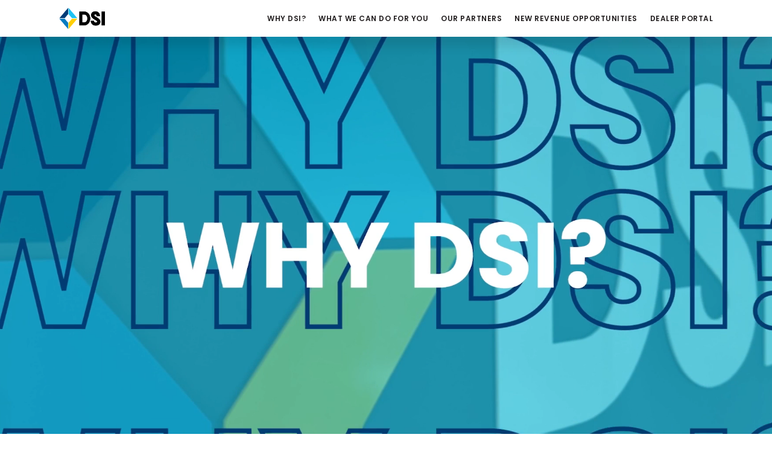

--- FILE ---
content_type: text/html
request_url: https://dsisystemsinc.com/why-dsi.html
body_size: 2119
content:
<!DOCTYPE html>
<html lang="en">

<head>
    <!-- Google tag (gtag.js) -->
    <script async src="https://www.googletagmanager.com/gtag/js?id=G-H8DE13CNHX"></script>
    <script> window.dataLayer = window.dataLayer || []; function gtag() { dataLayer.push(arguments); } gtag('js', new Date()); gtag('config', 'G-H8DE13CNHX'); </script>
    <!-- Google Tag Manager -->
    <script>(function (w, d, s, l, i) { w[l] || []; w[l].push({ 'gtm.start': new Date().getTime(), event: 'gtm.js' }); var f = d.getElementsByTagName(s)[0], j = d.createElement(s), dl = l != 'dataLayer' ? '&l=' + 1 : ''; j.async = true; j.src = 'https://www.googletagmanager.com/gtm.js?id=' + i + dl; f.parentNode.insertBefore(j, f); })(window, document, 'script', 'dataLayer', 'GTM-PT6F35KT');</script>
    <!-- End Google Tag Manager -->
    <meta name="viewport" content="width=device-width, initial-scale=1" />
    <meta http-equiv="content-type" content="text/html; charset=utf-8" />
    <link rel="icon" type="image/png" href="Image_links/dsi_icon.png">
    <meta http-equiv="X-UA-Compatible" content="IE=edge">
    <meta http-equiv="Cache-Control" content="no-cache, no-store, must-revalidate">
    <meta http-equiv="Pragma" content="no-cache">
    <meta http-equiv="Expires" content="0">
    <!-- Document title -->
    <title>The Pitch | Why DSI</title>
    <meta name="description" content="Learn why DSI is the trusted partner for businesses nationwide. Offering innovative solutions, industry expertise, and dedicated support to help your business thrive.">
    <!-- Stylesheets & Fonts -->
    <link href="css/plugins.css" rel="stylesheet">
    <link href="css/style.css" rel="stylesheet">

  <!-- Loading Nav with jQuery -->
    <script src="https://code.jquery.com/jquery-3.7.1.min.js"></script>
    <script>$(function(){$("#nav").load("_nav.html");});</script>
    
    <style>.dealer-logo{content:none;display:none;}#phone-number{display:none}</style>
</head>
<body>
    <!-- Google Tag Manager (noscript) -->
    <noscript><iframe src="https://www.googletagmanager.com/ns.html?id=GTM-PT6F35KT" height="0" width="0" style="display:none;visibility:hidden"></iframe></noscript>
    <!-- End Google Tag Manager (noscript) -->
    <!-- Body Inner -->
  <nav id="nav"></nav>
    <div class="body-inner">
        <!-- SECTION IMAGE FULLSCREEN -->
        <!-- Inspiro Slider -->
        <div id="slider" class="inspiro-slider slider-fullscreen" data-height-xs="360" data-autoplay="6000" data-animate-in="fadeIn" data="fade" data-items="2" data-loop="true" data-autoplay="true">
            <!-- Slide 1 -->
            <div class="slide" data-bg-video="video/one-word-background-final-final-final-arrows.mp4">
                <div class="container">
                    <div class="col-md-12"></div>
                </div>
            </div>
        </div>
        <!--end: Inspiro Slider -->
        <!-- end: SECTION IMAGE FULLSCREEN -->

        <!-- ABOUT AUTHOR -->
        <section id="section7">
            <div class="container">
                <div class="row  m-b-50">
                    <div class="col-lg-12">
                        <h1 class="text-medium m-b-80" data-animate="fadeInUp" data-animate-delay="200">Boldnamic | Intrexible | Awesolute<br>
                        </br>Strongative | Formidacious | Creativert</h1>
                        <h4 class="text-semibold" data-animate="fadeInUp" data-animate-delay="400"></h4>
                    </div>

                    <div class="col-lg-12" data-animate="fadeInUp" data-animate-delay="400">
                        <p class="lead">These words describe DSI.</p>
                        <h1></h1>
                        <p></p>
                    </div>

                    <div class="col-lg-12" data-animate="fadeInUp" data-animate-delay="400">
                        <p class="lead">We’re sure you’ve never seen these words.</p>
                        <h1></h1>
                        <p></p>
                    </div>

                    <div class="col-lg-12" data-animate="fadeInUp" data-animate-delay="400">
                        <p class="lead">Don’t worry – you’ve also never seen a company like DSI.</p>
                        <h1></h1>
                        <p></p>
                    </div>

                    <div class="seperator p-b-0 p-t-0" data-animate="fadeInUp" data-animate-delay="600"></div>

                    <div class="col-lg-12" data-animate="fadeInUp" data-animate-delay="400">
                        <p class="lead"></p>
                        <h4>Are you looking for BOLD solutions to your DYNAMIC business needs?</h4>
                        <p></p>
                        <p class="lead">• DSI will be your <b>BOLDNAMIC</b> partner</p>
                        <h1></h1>
                        <p></p>
                    </div>

                    <div class="col-lg-12" data-animate="fadeInUp" data-animate-delay="400">
                        <p class="lead"></p>
                        <h4>Do you seek ideas from an INTREPID team who can also remain FLEXIBLE?</h4>
                        <p></p>
                        <p class="lead">• DSI's <b>INTREXIBLE</b> mindset can help your business</p>
                        <h1></h1>
                        <p></p>
                    </div>

                    <div class="col-lg-12" data-animate="fadeInUp" data-animate-delay="400">
                        <p class="lead"></p>
                        <h4>Are your projects in need of CREATIVITY from a group of sales enablement EXPERTS?</h4>
                        <p></p>
                        <p class="lead">• DSI's team of <b>CREATIVERTS</b> is ready to find ways to boost your sales</p>
                        <h1></h1>
                        <p></p>
                    </div>

                    <div class="seperator p-b-0 p-t-0" data-animate="fadeInUp" data-animate-delay="600"></div>

                    <div class="col-lg-12" data-animate="fadeInUp" data-animate-delay="400">
                        <p class="lead"></p>
                        <h4>We could go on and on, but you get the idea. If you want all of these traits and so many more on your side, you want DSI.</h4>
                    </div>

                    <section id="page-content">
                        <div class="container">
                            <div class="row">
                                <div class="content col-lg-12" data-animate="fadeInUp" data-animate-delay="400">
                                    <!-- Start of the Accordion -->
                                    <div class="accordion">
                                        <div class="ac-item">
                                            <h3>Click below to start your <b>AWESOLUTE</b> journey to <b>FORMIDACIOUS</b> sales with DSI!</h3>
                                            <h5 class="ac-title"><button type="button" class="btn btn-shadow btn-lg dsimediumblue" role="button" tabindex="0">Contact Us</button></h5>
                                            <div class="ac-content">
                                                <!--Start of the Sign Up Card-->
                                                <div class="content col-lg-12">
                                                    <iframe frameborder="0" style="height:1160px;width:99%;border:none;" src='https://forms.zohopublic.com/dsisystems/form/ContactUsToday/formperma/9LnazdQopyO9bf0mlUFLPFemK6JWrAOW8v5JkEnL2Ug'></iframe>
                                                <!--End of the Sign Up Card-->
                                                </div>
                                            </div>
                                        </div>
                                    </div>
                                </div>
                            </div>
                        </div>
                    </section>
                </div>
            </div>
        </section>
        <!-- end: ABOUT AUTHOR -->

    </div>
    <!-- end: Body Inner -->
    <!-- Footer -->
    <footer id="footer" class="grey"></footer>

    <!-- Loading Footer with jQuery -->
    <script>$(function(){$("#footer").load("_footer.html");});</script>
    <!-- Scroll top -->
    <a id="scrollTop" aria-label="scroll back to top" role="button" tabindex="0"><i class="icon-chevron-up" role="none"></i><i class="icon-chevron-up" role="none"></i></a>
    <!--Plugins-->
    <script src="https://code.jquery.com/jquery-3.7.1.min.js"></script>
    <script src="js/plugins.js"></script>
    <!--Template functions-->
    <script src="js/functions.js"></script>
</body>
</html>


--- FILE ---
content_type: text/html
request_url: https://dsisystemsinc.com/_nav.html
body_size: 1934
content:
		<div></div>



		<div class="container">
			<!-- DSI Logo / Homepage Link -->
			<div id="nav-logo">
				<a href="default.htm"><img src="landing-page_css/img/dsi-logo.png" alt="DSI Systems Inc. Logo"></a>
				<a id="phone-number" href="tel:800-888-8876" class="phone-number" role="button" tabindex="0">800-888-8876</a>
			</div>
			<!-- Mobile Menu -->
			<div id="nav-mobile">
				<div id="hamburger" onclick="menuToggle()">
					<span></span>
					<span></span>
					<span></span>
				</div>
			</div>
			<!-- Nav Links -->
			<div id="nav-links" aria-expanded="false">
				<ul>
					<li data-expanded="false"><a role="button" aria-haspopup="true" aria-expanded="false" data-toggle="dropdown" href="javascript:void(0);">Why DSI?</a>
						<ul class="nav-dropdown">
							<li><a href="why-dsi.html">The Pitch</a></li>
							<li><a href="dsi-our-history.html">History</a></li>
							<li><a href="dsi-contact-us-map.html">Contact Us</a></li>
							<li><a href="dsi-careers.html">Careers</a></li>
							<li><a href="dsi-newsroom.html">Newsroom</a></li>
						</ul>
					</li>
					<li data-expanded="false"><a role="button" aria-haspopup="true" aria-expanded="false" data-toggle="dropdown" href="javascript:void(0);">What We Can Do For You</a>
						<ul class="nav-dropdown">
							<li><a href="business-solutions-call-center-services.html">Call Center Services</a></li>
							<li><a href="business-solutions-communications.html">Communications</a></li>
							<li><a href="business-solutions-engineering.html">Engineering + Lab</a></li>
							<li><a href="business-solutions-event-management.html">Event Management &amp; Scheduling</a></li>
							<li><a href="business-solutions-marketing-services.html">Marketing Services</a></li>
							<li><a href="business-solutions-national-field-sales.html">National Field Sales</a></li>
							<li><a href="https://www.saraplus.com/" aria-label="new window" target="_blank">SARA Plus Order Entry &amp; Reporting Platform</a></li>
							<li><a href="business-solutions-training.html">Training</a></li>
							<li><a href="business-solutions-warehousing-and-logistics.html">Warehousing &amp; Logistics</a></li>
						</ul>
					</li>
					<li data-expanded="false"><a role="button" aria-haspopup="true" aria-expanded="false" data-toggle="dropdown" href="javascript:void(0);">Our Partners</a>
						<ul class="nav-dropdown">
							<li data-expanded="false"><a role="button" aria-haspopup="true" aria-expanded="false" data-toggle="dropdown" href="javascript:void(0);">Video</a>
								<ul class="nav-subdropdown">
									<li><a href="become-a-directv-dealer.html">DIRECTV Residential</a></li>
									<li><a href="become-a-directv-commercial-dealer.html">DIRECTV for Business</a></li>
									<li><a href="become-a-directv-hospitality-dealer.html">DIRECTV Hospitality</a></li>
									<li><a href="become-a-directv-multifamily-dealer.html">DIRECTV Multifamily</a></li>
								</ul>
							</li>
							<li data-expanded="false"><a role="button" aria-haspopup="true" aria-expanded="false" data-toggle="dropdown" href="javascript:void(0);">Wireless</a>
								<ul class="nav-subdropdown">
									<li><a href="become-an-att-dealer.html">AT&amp;T Residential</a></li>
									<li><a href="become-an-att-business-dealer.html">AT&amp;T Business</a></li>
								</ul>
							</li>
							<li data-expanded="false"><a role="button" aria-haspopup="true" aria-expanded="false" data-toggle="dropdown" href="javascript:void(0);">Protection</a>
								<ul class="nav-subdropdown">
									<li><a href="become-a-vivint-dealer.html">Vivint</a></li>
								</ul>
							</li>			
							<li data-expanded="false"><a role="button" aria-haspopup="true" aria-expanded="false" data-toggle="dropdown" href="javascript:void(0);">Internet</a>
								<ul class="nav-subdropdown">
									<li><a href="become-an-altafiber-dealer.html">Altafiber</a></li>
									<li><a href="become-an-att-dealer.html">AT&amp;T Residential</a></li>
									<li><a href="become-an-att-business-dealer.html">AT&amp;T Business</a></li>
									<li><a href="become-a-brightspeed-dealer.html">Brightspeed</a></li>
									<li><a href="become-a-centurylink-dealer.html">CenturyLink</a></li>
									<li><a href="become-an-earthlink-dealer.html">EarthLink</a></li>
									<li><a href="become-a-fidium-dealer.html">Fidium Fiber</a></li>
									<li><a href="become-a-hawaiian-dealer.html">Hawaiian Telcom</a></li>
									<li><a href="become-a-hughesnet-dealer.html">Hughesnet</a></li>
									<li><a href="become-a-kinetic-dealer.html">Kinetic</a></li>
									<!-- <li><a href="become-a-metronet-dealer.html">Metronet</a></li> -->
									<li><a href="become-an-optimum-dealer.html">Optimum</a></li>
									<li><a href="become-a-starlink-dealer.html">Starlink</a></li>
									<li><a href="become-a-wow-dealer.html">WOW!</a></li>
									<li><a href="become-a-ziplyfiber-dealer.html">Ziply Fiber</a></li>
								</ul>
							</li>	
						</ul>
					</li>
					<li data-expanded="false"><a role="button" aria-haspopup="true" aria-expanded="false" data-toggle="dropdown" href="javascript:void(0);">NEW REVENUE OPPORTUNITIES</a>
						<ul class="nav-dropdown">
							<li data-expanded="false"><a role="button" aria-haspopup="true" aria-expanded="false" data-toggle="dropdown" href="javascript:void(0);">Commercial Opportunities</a>
								<ul class="nav-subdropdown">
									<li><a href="become-an-att-business-dealer.html">AT&amp;T Business</a></li>
									<li><a href="become-a-directv-commercial-dealer.html">DIRECTV for Business</a></li>
									<li><a href="become-a-directv-hospitality-dealer.html">DIRECTV Hospitality</a></li>
									<li><a href="become-a-directv-multifamily-dealer.html">DIRECTV Multifamily</a></li>
									<li><a href="become-a-starlink-dealer.html">Starlink</a></li>
								</ul>
							</li>
							<li data-expanded="false"><a role="button" aria-haspopup="true" aria-expanded="false" data-toggle="dropdown" href="javascript:void(0);">Installation Opportunities</a>
								<ul class="nav-subdropdown">
									<li><a href="become-an-authorized-directv-installer.html">DIRECTV</a></li>
									<li><a href="become-an-authorized-starlink-installer.html">Starlink</a></li>
								</ul>
							</li>
							<li data-expanded="false"><a role="button" aria-haspopup="true" aria-expanded="false" data-toggle="dropdown" href="javascript:void(0);">Residential Opportunities</a>
								<ul class="nav-subdropdown">
									<li><a href="become-an-altafiber-dealer.html">Altafiber</a></li>
									<li><a href="become-an-att-dealer.html">AT&amp;T</a></li>
									<li><a href="become-a-brightspeed-dealer.html">Brightspeed</a></li>
									<li><a href="become-a-centurylink-dealer.html">CenturyLink</a></li>
									<li><a href="become-a-directv-dealer.html">DIRECTV</a></li>
									<li><a href="become-an-earthlink-dealer.html">EarthLink</a></li>
									<li><a href="become-a-fidium-dealer.html">Fidium Fiber</a></li>
									<li><a href="become-a-hawaiian-dealer.html">Hawaiian Telcom</a></li>
									<li><a href="become-a-hughesnet-dealer.html">Hughesnet</a></li>
									<li><a href="become-a-kinetic-dealer.html">Kinetic</a></li>
									<!-- <li><a href="become-a-metronet-dealer.html">Metronet</a></li> -->
									<li><a href="become-an-optimum-dealer.html">Optimum</a></li>
									<li><a href="become-a-vivint-dealer.html">Vivint</a></li>
									<li><a href="become-a-wow-dealer.html">WOW!</a></li>
									<li><a href="become-a-ziplyfiber-dealer.html">Ziply Fiber</a></li>
								</ul>
							</li>						
						</ul>
					</li>
					<li data-expanded="false"><a role="button" aria-haspopup="true" aria-expanded="false" data-toggle="dropdown" href="javascript:void(0);">Dealer Portal</a>
						<ul class="nav-dropdown">
							<li><a href="dealer-paperwork-page.html">Dealer Paperwork</a></li>
							<li><a href="https://onestop.dsisystemsinc.com" aria-label="new window" target="_blank">DSI OneStop</a></li>
							<li><a href="https://www.directvbusinessmarket.com" aria-label="new window" target="_blank">DIRECTV Business Market Portal</a></li>
						</ul>
					</li>
				</ul>
			</div>
		</div>

		<script>
			const navLinks = document.getElementById("nav-links");
  const navItems = navLinks.querySelectorAll("li");

  navItems.forEach((item) => {
    const link = item.querySelector("a[role='button']");
    if (!link) return;

    link.addEventListener("click", (e) => {
      e.preventDefault();
      e.stopPropagation();

      const isExpanded = item.getAttribute("data-expanded") === "true";

      if (isExpanded) {
        // Closing the dropdown — just close this and descendants
        closeDropdownRecursively(item);
      } else {
        // Opening dropdown — open this and all its ancestors
        openDropdownWithAncestors(item);

        // Close other top-level dropdowns except current if this is top-level
        const isTopLevel = item.parentElement === navLinks.querySelector("ul");
        if (isTopLevel) {
          closeTopLevelDropdowns(item);
        }
      }
    });
  });

  // Click outside closes all
  document.addEventListener("click", (e) => {
    if (!navLinks.contains(e.target)) {
      closeAllDropdowns();
    }
  });

  function closeDropdownRecursively(item) {
    item.setAttribute("data-expanded", "false");
    const link = item.querySelector("a[aria-expanded]");
    if (link) link.setAttribute("aria-expanded", "false");

    // Close descendants recursively
    const descendants = item.querySelectorAll("li[data-expanded='true']");
    descendants.forEach(desc => {
      desc.setAttribute("data-expanded", "false");
      const l = desc.querySelector("a[aria-expanded]");
      if (l) l.setAttribute("aria-expanded", "false");
    });
  }

  function openDropdownWithAncestors(item) {
    // Open this item
    item.setAttribute("data-expanded", "true");
    const link = item.querySelector("a[aria-expanded]");
    if (link) link.setAttribute("aria-expanded", "true");

    // Also open all ancestor <li> elements (parents, grandparents, etc.)
    let parentLi = item.parentElement.closest("li");
    while (parentLi) {
      parentLi.setAttribute("data-expanded", "true");
      const parentLink = parentLi.querySelector("a[aria-expanded]");
      if (parentLink) parentLink.setAttribute("aria-expanded", "true");
      parentLi = parentLi.parentElement.closest("li");
    }
  }

  function closeTopLevelDropdowns(excludeItem = null) {
    const topLevelItems = navLinks.querySelectorAll(":scope > ul > li[data-expanded='true']");
    topLevelItems.forEach((item) => {
      if (item !== excludeItem) {
        closeDropdownRecursively(item);
      }
    });
  }

  function closeAllDropdowns() {
    navItems.forEach((item) => {
      item.setAttribute("data-expanded", "false");
      const link = item.querySelector("a[aria-expanded]");
      if (link) link.setAttribute("aria-expanded", "false");
    });
  }
		</script>

		<!-- Nav Mobile Menu Functionality -->
		<script>
			var hamburger = document.getElementById("hamburger");
			var navlinks = document.getElementById("nav-links");
			var expanded = true;
			function menuToggle() {
				if (expanded) {
					navlinks.classList.add("active-state");
					navlinks.setAttribute("aria-expanded", "true");
					hamburger.classList.add("open");
					expanded = false;
				} else {
					navlinks.classList.remove("active-state");
					navlinks.setAttribute("aria-expanded", "false");
					hamburger.classList.remove("open");
					expanded = true;
				}
			}
		</script>

--- FILE ---
content_type: text/html
request_url: https://dsisystemsinc.com/_footer.html
body_size: 1217
content:
		<div class="container">
			<div id="foo-links">
				<div id="foo-logo">
					<a href="default.html"><img src="landing-page_css/img/dsi-logo.png" alt="DSI Systems Inc. Logo"></a>
					<p>© DSI. 2025. All rights reserved.</p>
					<div class="social-links">
						<a href="https://facebook.com/DSIContactUs" aria-label="new window" target="_blank"><img src="landing-page_css/img/icon-facebook.svg" alt="Facebook Logo"></a>
						<a href="https://twitter.com/dsisystemsinfo" aria-label="new window" target="_blank"><img src="landing-page_css/img/icon-twitter.svg" alt="Twitter Logo"></a>
						<a href="https://linkedin.com/company/dsi-systems-inc-" aria-label="new window" target="_blank"><img src="landing-page_css/img/icon-linkedin.svg" alt="LinkedIn Logo"></a>
					</div>
				</div>
				<div>
					<h6>About</h6>
					<ul>
						<li><a href="why-dsi.html">The Pitch</a></li>
						<li><a href="dsi-newsroom.html">Newsroom</a></li>
						<li><a href="dsi-careers.html">Careers</a></li>
						<li><a href="dsi-contact-us-map.html">Contact Us</a></li>
					</ul>
				</div>
				<div>	
					<h6>Resources</h6>
					<ul>
						<li><a href="terms-of-use.html">Terms of Use</a></li>
						<li><a href="privacy-policy.html">Privacy Policy</a></li>
						<li><a href="tel:800-888-8876">(800) 888-8876</a></li>
					</ul>
				</div>
				<div>
					<h6>Offices</h6>
					<ul>
						<li><a href="https://www.google.com/maps/place/DSI/@32.970916,-96.7269449,17z/data=!3m1!5s0x864c1f3ecc7803d1:0x42cd8c4569b0ad5d!4m16!1m9!3m8!1s0x864c1f3ecc13bfa9:0xc85170e4ad1a5191!2s1651+N+Collins+Blvd+%23+300,+Richardson,+TX+75080!3b1!8m2!3d32.970916!4d-96.72437!10e3!16s%2Fg%2F11lk_nwgmq!3m5!1s0x864c1f003778d37d:0x2cf63fadecc11441!8m2!3d32.970912!4d-96.7243108!16s%2Fg%2F11vyt820zw?entry=ttu" aria-label="new window" target="_blank">1651 N Collins Blvd, Ste 300 | Dallas, TX</a></li>
						<li><a href="https://www.google.com/maps/place/DSI+Systems/@41.6333827,-93.7815432,17z/data=!4m15!1m8!3m7!1s0x87ec272402cc0b51:0x7f03b13bb8c09a42!2s12010+Ridgemont+Dr,+Urbandale,+IA+50323!3b1!8m2!3d41.6333827!4d-93.7789683!16s%2Fg%2F11q2n8f5vd!3m5!1s0x87ec273d4894283f:0x1bf1c73278f4cbcc!8m2!3d41.6328926!4d-93.7789778!16s%2Fg%2F1v6p4vjy?entry=ttu" aria-label="new window" target="_blank">12010 Ridgemont Dr | Des Moines, IA</a></li>
						<li><a href="https://www.google.com/maps/place/Distr+DSI+Systems+Inc/@34.0300493,-84.5820647,17z/data=!4m15!1m8!3m7!1s0x88f515338c6fea4b:0xf69b2aa49ef34f05!2s3380+Town+Point+Dr+NW+Bldg+1+Suite+160,+Kennesaw,+GA+30144!3b1!8m2!3d34.0300493!4d-84.5794898!16s%2Fg%2F11mbn71p7w!3m5!1s0x88f51533f32cdc33:0x98fe752aa1aafb85!8m2!3d34.0300493!4d-84.5794898!16s%2Fg%2F11c318ynmp?entry=ttu" aria-label="new window" target="_blank">3380 Town Point Dr, Bldg 1, Ste 160 | Atlanta, GA</a></li>
					</ul>
				</div>
			</div>
		</div>

		<script type="text/javascript">
			_linkedin_partner_id = "7537516";
			window._linkedin_data_partner_ids = window._linkedin_data_partner_ids || [];
			window._linkedin_data_partner_ids.push(_linkedin_partner_id);
		</script>
		<script type="text/javascript">
			(function(l) {
				if (!l){window.lintrk = function(a,b){window.lintrk.q.push([a,b])};
				window.lintrk.q=[]}
				var s = document.getElementsByTagName("script")[0];
				var b = document.createElement("script");
				b.type = "text/javascript";b.async = true;
				b.src = https://snap.licdn.com/li.lms-analytics/insight.min.js;
				s.parentNode.insertBefore(b, s);})(window.lintrk);
		</script>
		<noscript>
			<img height="1" width="1" style="display:none;" alt="" src=https://px.ads.linkedin.com/collect/?pid=7537516&fmt=gif/>
		</noscript>


--- FILE ---
content_type: image/svg+xml
request_url: https://dsisystemsinc.com/landing-page_css/img/icon-facebook.svg
body_size: 388
content:
<?xml version="1.0" encoding="UTF-8"?>
<svg id="Layer_1" xmlns="http://www.w3.org/2000/svg" viewBox="0 0 72 72">
  <defs>
    <style>
      .cls-1 {
        fill: #3b5998;
      }
    </style>
  </defs>
  <path class="cls-1" d="M36,0C16.2,0,0,16.2,0,36c0,17.82,12.96,32.58,30.06,35.64l.18-.15v-25.25h-9v-10.08h9v-7.92c0-9,5.76-14.04,14.04-14.04,2.52,0,5.4.36,7.92.72v9.18h-4.68c-4.32,0-5.4,2.16-5.4,5.04v7.02h9.54l-1.62,10.08h-7.92v25.36c17.01-3.13,29.88-17.85,29.88-35.6C72,16.2,55.8,0,36,0Z"/>
</svg>

--- FILE ---
content_type: image/svg+xml
request_url: https://dsisystemsinc.com/landing-page_css/img/icon-twitter.svg
body_size: 642
content:
<?xml version="1.0" encoding="UTF-8"?>
<svg id="Layer_1" xmlns="http://www.w3.org/2000/svg" viewBox="0 0 72 72">
  <defs>
    <style>
      .cls-1 {
        fill: #1d9bf0;
      }
    </style>
  </defs>
  <path class="cls-1" d="M64.63,24.01c.04.63.04,1.27.04,1.91,0,19.52-14.86,42.03-42.03,42.03h0c-8.03,0-15.89-2.3-22.64-6.63,1.17.14,2.34.21,3.52.21,6.65,0,13.11-2.23,18.35-6.34-6.32-.12-11.86-4.24-13.8-10.26,2.21.43,4.5.34,6.67-.25-6.89-1.39-11.85-7.45-11.85-14.48v-.19c2.05,1.14,4.35,1.78,6.7,1.85C3.09,27.53,1.09,18.89,5.01,12.14c7.5,9.23,18.57,14.84,30.44,15.43-1.19-5.13.44-10.51,4.27-14.11,5.95-5.59,15.31-5.31,20.9.64,3.31-.65,6.48-1.87,9.38-3.59-1.1,3.42-3.41,6.32-6.49,8.17,2.93-.35,5.79-1.13,8.48-2.33-1.98,2.97-4.48,5.56-7.37,7.65h0Z"/>
</svg>

--- FILE ---
content_type: image/svg+xml
request_url: https://dsisystemsinc.com/landing-page_css/img/icon-linkedin.svg
body_size: 517
content:
<?xml version="1.0" encoding="UTF-8"?>
<svg id="Layer_1" xmlns="http://www.w3.org/2000/svg" viewBox="0 0 72 72">
  <defs>
    <style>
      .cls-1 {
        fill: #007ebb;
        fill-rule: evenodd;
      }
    </style>
  </defs>
  <path class="cls-1" d="M64,0H8C3.58,0,0,3.58,0,8v56c0,4.42,3.58,8,8,8h56c4.42,0,8-3.58,8-8V8c0-4.42-3.58-8-8-8ZM21.77,62h-10.74V27.33h10.74v34.67ZM16.35,22.79c-3.51,0-6.35-2.86-6.35-6.4s2.84-6.4,6.35-6.4,6.35,2.86,6.35,6.4-2.84,6.4-6.35,6.4ZM62,62h-10.68v-18.2c0-4.99-1.9-7.78-5.84-7.78-4.3,0-6.54,2.9-6.54,7.78v18.2h-10.3V27.33h10.3v4.67s3.1-5.73,10.45-5.73,12.62,4.49,12.62,13.78v21.95Z"/>
</svg>